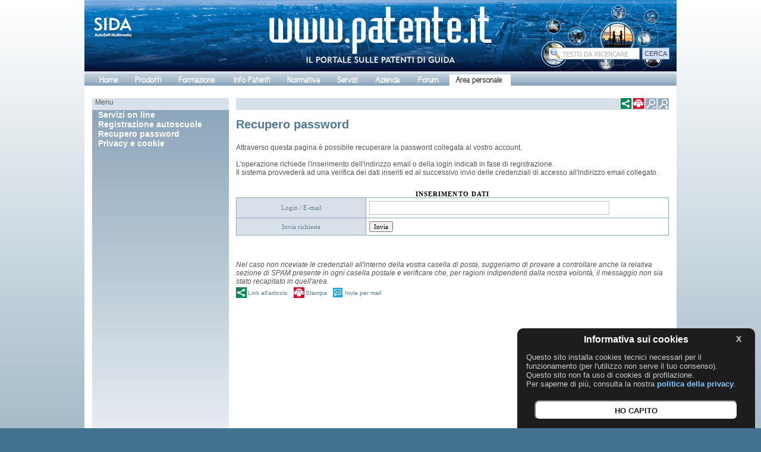

--- FILE ---
content_type: text/html; charset=utf-8
request_url: https://www.patente.it/ecom.dll/noAjax?idm=746
body_size: 10517
content:
<!DOCTYPE html>
<html xmlns="http://www .w3.org/1999/xhtml">
<head>
	<meta http-equiv="content-type" content="text/html; charset=iso-8859-1" />
	<META http-equiv="X-UA-Compatible" content="IE=edge"/>
	<title>Recupero password</title>
    <link rel="canonical" href="http://www.patente.it/news/recupero-password?idc=1359"/>

	<script language="JavaScript" src="/scriptes/write_header.js"></script>
  <script language="JavaScript" src="/scriptes/cookie.js"></script>
</head>
<body>    
	<div id="head">
		<div id="head-1">
		  <div id="login_ricerca">
			 <span id="loginarea"><script type="text/javascript">getLoginStatus();</script></span>
			 <script language="JavaScript" src="/scriptes/write_login.js"></script>      	 	 
		  </div>
		</div>            
	  <div id="fondo">   
		<div id="mm">
		  <div id="mainMenu"><a href="/ecom.dll/noAjax" id="mainMenuItem1" onmouseover="showHideMouseOver(this);"class="inactiveMenuItem" style="left: 15px; bottom: -1px; cursor: pointer;">Home</a><a href="/ecom.dll/noAjax?idm=4" onclick="return showHide(this,0);" onmouseover="return showHideMouseOver(this);" id="mainMenuItem2" class="inactiveMenuItem" style="left: 75px; bottom: -1px;">Prodotti</a><a href="/ecom.dll/noAjax?idm=6" onclick="return showHide(this,0);" onmouseover="return showHideMouseOver(this);" id="mainMenuItem3" class="inactiveMenuItem" style="left: 148px; bottom: -1px;">Formazione</a><a href="/ecom.dll/noAjax?idm=2" onclick="return showHide(this,0);" onmouseover="return showHideMouseOver(this);" id="mainMenuItem4" class="inactiveMenuItem" style="left: 241px; bottom: -1px;">Info Patenti</a><a href="/ecom.dll/noAjax?idm=3" onclick="return showHide(this,0);" onmouseover="return showHideMouseOver(this);" id="mainMenuItem5" class="inactiveMenuItem" style="left: 331px; bottom: -1px;">Normativa</a><a href="/ecom.dll/noAjax?idm=5" onclick="return showHide(this,0);" onmouseover="return showHideMouseOver(this);" id="mainMenuItem6" class="inactiveMenuItem" style="left: 415px; bottom: -1px;">Servizi</a><a href="/ecom.dll/noAjax?idm=7" onclick="return showHide(this,0);" onmouseover="return showHideMouseOver(this);" id="mainMenuItem7" class="inactiveMenuItem" style="left: 479px; bottom: -1px;">Azienda</a><a href="/ecom.dll/noAjax?idm=8" onclick="return showHide(this,0);" onmouseover="return showHideMouseOver(this);" id="mainMenuItem8" class="inactiveMenuItem" style="left: 551px; bottom: -1px;">Forum</a><a href="/ecom.dll/Anagrafica" id="mainMenuItem9" onmouseover="showHideMouseOver(this);"class="activeMenuItem" style="left: 614px; bottom: -1px; cursor: pointer;">Area personale</a></div><div id="submenu" style="display: block;"><div id="submenu_2" style="padding-left: 75px; position: static; display: none;"><a href='#' onclick="return showHide(this,'noAjax?idm=21');">Linea didattica</a><a href='#' onclick="return showHide(this,'noAjax?idm=22');">Linea professionale</a><a href='#' onclick="return showHide(this,'noAjax?idm=822');">Accessori</a><a href='#' onclick="return showHide(this,'noAjax?idm=603');">Simulatori di guida</a><a href='#' onclick="return showHide(this,'noAjax?idm=821');">Registri e Modulistica</a><a href='#' onclick="return showHide(this,'noAjax?idm=23');">Gestionali e comunicazione telematica</a></div><div id="submenu_3" style="padding-left: 148px; position: static; display: none;"><a href='#' onclick="return showHide(this,'noAjax?idm=1188');">SIDA Formazione</a><a href='#' onclick="return showHide(this,'noAjax?idm=1355');">SIDA Seminari</a></div><div id="submenu_4" style="padding-left: 241px; position: static; display: none;"><a href='#' onclick="return showHide(this,'noAjax?idm=185');">Info Generali</a><a href='#' onclick="return showHide(this,'noAjax?idm=186');">Categorie</a><a href='#' onclick="return showHide(this,'noAjax?idm=439');">Patenti &amp; Estero</a><a href='#' onclick="return showHide(this,'noAjax?idm=691');">Info Autotrasporto</a><a href='#' onclick="return showHide(this,'noAjax?idm=953');">Patente Nautica</a><a href='#' onclick="return showHide(this,'noAjax?idm=1075');">Info Guida</a></div><div id="submenu_5" style="padding-left: 331px; position: static; display: none;"><a href='#' onclick="return showHide(this,'noAjax?idm=17');">Codice della Strada</a><a href='#' onclick="return showHide(this,'noAjax?idm=285');">Regolamento</a><a href='#' onclick="return showHide(this,'noAjax?idm=18');">Norme</a><a href='#' onclick="return showHide(this,'noAjax?idm=947');">Norme autotrasporto</a><a href='#' onclick="return showHide(this,'noAjax?idm=672');">Norme nautica</a><a href='#' onclick="return showHide(this,'noAjax?idm=1076');">Norme agenzie</a></div><div id="submenu_6" style="padding-left: 415px; position: static; display: none;"><a href='#' onclick="return showHide(this,'noAjax?idm=27');">Assistenza</a><a href='#' onclick="return showHide(this,'noAjax?idm=516');">Download</a></div><div id="submenu_7" style="padding-left: 479px; position: static; display: none;"><a href='#' onclick="return showHide(this,'noAjax?idm=29');">Chi siamo</a><a href='#' onclick="return showHide(this,'noAjax?idm=869');">Rete Consulenti</a><a href='#' onclick="return showHide(this,'noAjax?idm=867');">Contatti</a></div><div id="submenu_8" style="padding-left: 551px; position: static; display: none;"></div></div>
		</div>
		<div id="linea"><div class="log"></div>
		</div>
		<div id="content">
		  <div id="content-left">
			<div id="lm">
			  <div id="intestazione">Menu</div><div id="dhtmlgoodies_slidedown_menu"><ul><li><a id="755" class="" href="/ecom.dll/Anagrafica?idm=755"><strong>Servizi on line</strong></a><ul><li><a id="762" class="" href="/ecom.dll/noAjax?idm=762">E-commerce</a></li><li><a id="763" class="" href="/ecom.dll/noAjax?idm=763">Quiz online</a></li><li><a id="765" class="" href="/ecom.dll/noAjax?idm=765">Verifica Quiz App</a></li><li><a id="766" class="" href="/ecom.dll/noAjax?idm=766">Sms</a></li><li><a id="764" class="" href="/ecom.dll/noAjax?idm=764">Visure P.R.A.</a></li><li><a id="1019" class="" href="/ecom.dll/noAjax?idm=1019">Visure InfoCamere</a></li></ul></li><li><a id="744" class="" href="/ecom.dll/RegistrazioneAuto?action=reg_start&idm=744"><strong>Registrazione autoscuole</strong></a></li><li><a id="746" class="" href="/ecom.dll/noAjax?idm=746"><strong>Recupero password</strong></a></li><li><a id="749" class="" href="/ecom.dll/noAjax?idm=749"><strong>Privacy e cookie</strong></a></li></ul></div><script>$('#dhtmlgoodies_slidedown_menu ul a').collapsor({autonode:746});</script>              
			</div>
			<div style="height:15px;"></div>
			<div id="fadeshow">
			</div>            
		  </div>		  
		  <div id="content-center">        
			<div id="intestazione"><div id="intest_sx"><script>var socialLikesButtons = {linkedin: { clickUrl: "http://www.linkedin.com/shareArticle?mini=true&url=http://www.patente.it/news/recupero-password?idc=1359" },posta: { clickUrl: 'mailto:?subject=Articolo su www.patente.it&body=%0A%0APer leggere l\'intero articolo vai alla pagina http://www.patente.it/news/recupero-password?idc=1359' }};</script><div class="social-likes" data-url="http://www.patente.it/news/recupero-password?idc=1359"><div class="facebook" title="Condividi su Facebook">Facebook</div><div class="twitter" title="Condividi su Twitter">Twitter</div><div class="linkedin" title="Condividi su Linkedin">Linkedin</div><div class="posta" title="Condividi via mail">Invia mail</div></div></div><div id="intest_dx"><a href="http://www.patente.it/news/recupero-password?idc=1359" ><img border="0" src='/img/social/share.png'/></a>&nbsp;<a href="javascript:print_content();"><img border="0" src='/img/social/pr.png'/></a>&nbsp;<a href="javascript:setFontSize('dec');"><img border="0" src='/img/social/fp.png'/></a>&nbsp;<a href="javascript:setFontSize('inc');"><img border="0" src='/img/social/fm.png'/></a></div></div><div id="content-print"><H1>Recupero password</H1><div id="text"><form method="get">
<p>Attraverso questa pagina &egrave; possibile recuperare la password&nbsp;collegata al vostro&nbsp;account.<br /><br />L'operazione richiede l'inserimento&nbsp;dell'indirizzo email&nbsp;o&nbsp;della login&nbsp;indicati in fase di registrazione. <br />Il sistema provveder&agrave; ad una verifica dei dati inseriti ed al successivo invio delle credenziali di accesso all'indirizzo email collegato.</p>
<table class="areapers_tablestyle" style="width: 100%;" border="0"><caption>Inserimento dati</caption>
<tbody>
<tr><th class="column1" width="30%">Login / E-mail</th>
<td><label><input id="in_usrdata" class="inputbox" type="text" name="in_email" size="8" /></label><input style="display: none;" type="text" name="soluzioneTastoInvio" size="1" maxlength="10" /></td>
</tr>
<tr><th class="column1" width="30%">Invia&nbsp;richiesta</th>
<td><label><input class="button1" onclick="post_content('pwd?action=pwd_rescue&amp;in_usrdata=' + $('#in_usrdata').val(), '#respwd_form', '#respwd_resp')" type="button" name="conferma" value="Invia" /> </label></td>
</tr>
</tbody>
</table>
<br />
<div id="respwd_resp">&nbsp;</div>
<div>&nbsp;</div>
<div><em>Nel caso non riceviate le credenziali all'interno della vostra casella di posta, suggeriamo di provare a controllare anche la relativa sezione di SPAM presente in ogni casella postale e verificare che, per ragioni indipendenti dalla nostra volont&agrave;, il messaggio non sia stato recapitato in quell'area.</em></div>
</form>
</div></div><div id="story-toolbar"><ul class="tools"><li class="link"><div id="link_container" style="position:relative"><div id="link_btn"><input id="link_btn_txt" type="hidden" value="http://www.patente.it/news/recupero-password?idc=1359"><a href="http://www.patente.it/news/recupero-password?idc=1359">Link all'articolo</a></div></div></li><li class="print"><a href="javascript:print_content();" rel="nofollow" title="Stampa questa pagina">Stampa</a></li><li class="mail"><a href="mailto:?subject=Articolo su www.patente.it&body=%0A%0APer leggere l'intero articolo vai alla pagina http://www.patente.it/news/recupero-password?idc=1359" title="Segnala a un amico">Invia per mail</a></li></ul></div>
		  </div>          
		</div>
		<div id="notifica" title="Nota informativa"></div>
		<div id="footer"></div>
		<div id="spazio">
		<div id="tickercontainer">
			 <div id="mask"></div>
		</div>
		<div id="copyright">
			<script language="JavaScript" src="/wwwcommon/scriptes/copy.js"></script>
		</div>        
	  </div>
	</div>
	</div>
</body>
</html>


--- FILE ---
content_type: text/css
request_url: https://www.patente.it/styles/scheda.css
body_size: 4173
content:
opzioneRia body.bdHeaderTest
{
	background-color: navy;
	border: 0;
	font-family: Helvetica, Geneva, Arial, SunSans-Regular, sans-serif;
	margin: 0;
	padding: 24px;
}
table.tbHeader
{
	background: #D1E6D7;
	border: 0;
	left: 40px;
	margin: 0;
	position: absolute;
	top: 13px;
	width: 926px;
}
body.bdMainTest
{
	background-color: navy;
	font-family: Helvetica, Geneva, Arial, SunSans-Regular, sans-serif;
	margin: 0;
	padding: 0;
}
div.divInizio
{
	background: #D1E6D7;
	border: 0;
	height: 585px;
	left: 40px;
	margin: 0;
	position: absolute;
	top: 1px;
	width: 922px;
}
div.frameBorder
{
	border: 0px solid #AAE6E6;
}
div.divInizio
{
	border: 0;
}
table.tbMain
{
	background: #D1E6D7;
	border: 0;
	height: 515px;
	left: 40px;
	margin: 0;
	position: absolute;
	top: 94px;
	width: 926px;
}
table.tbFooter
{
	background: #D1E6D7;
	border: 0;
	height: 120px;
	left: 40px;
	margin: 0;
	position: absolute;
	top: 613px;
	width: 926px;
}
tr.header
{
}
tr.footer
{
	background: #D1E6D7;
	border: 0;
	height: 70px;
	margin: 0;
	padding: 0;
}
td.colUnica
{
	margin: 0;
	padding: 0;
}
td.colSeparatore
{
	background: #D1E6D7;
	margin: 0;
	padding: 0;
	width: 5px;
}
td.colQuesito
{
	background: white;
	margin: 0;
	padding: 0;
	width: 375px;
}
td.colDomanda
{
	background: white;
	margin: 0;
	padding: 0;
	text-align: center;
	width: 485px;
}
span.testoDomanda1
{
	border: 1px solid #ADC5B5;
	color: navy;
	font-family: Helvetica;
	font-size: 10pt;
	font-weight: bolder;
	height: 80px;
	left: 510px;
	position: absolute;
	text-align: left;
	top: 210px;
	width: 280px;
}
span.testoDomandaTra1
{
	color: navy;
	font-family: Helvetica;
	font-size: 8pt;
	height: 45px;
	left: 510px;
	position: absolute;
	top: 295px;
	width: 423px;
}
img.iAudio1
{
	left: 510px;
	position: absolute;
	top: 210px;
}
span.nota1Audio
{
	left: 610px;
	position: absolute;
	top: 310px;
}
span.appletAudioDomanda1
{
	left: 510px;
	position: absolute;
	top: 210px;
	visibility: hidden;
}
span.testoDomanda2
{
	border: 1px solid #ADC5B5;
	color: navy;
	font-family: Helvetica;
	font-size: 10pt;
	font-weight: bolder;
	height: 80px;
	left: 510px;
	position: absolute;
	text-align: left;
	top: 355px;
	width: 280px;
}
span.testoDomandaTra2
{
	color: navy;
	font-family: Helvetica;
	font-size: 8pt;
	height: 45px;
	left: 510px;
	position: absolute;
	top: 440px;
	width: 423px;
}
img.iAudio2
{
	left: 510px;
	position: absolute;
	top: 355px;
}
span.appletAudioDomanda2
{
	left: 510px;
	position: absolute;
	top: 275px;
	visibility: hidden;
}
span.testoDomanda3
{
	border: 1px solid #ADC5B5;
	color: navy;
	font-family: Helvetica;
	font-size: 10pt;
	font-weight: bolder;
	height: 80px;
	left: 510px;
	position: absolute;
	text-align: left;
	top: 500px;
	width: 280px;
}
span.testoDomandaTra3
{
	color: navy;
	font-family: Helvetica;
	font-size: 8pt;
	height: 45px;
	left: 510px;
	position: absolute;
	top: 585px;
	width: 423px;
}
img.iAudio3
{
	left: 510px;
	position: absolute;
	top: 500px;
}
span.appletAudioDomanda3
{
	left: 510px;
	position: absolute;
	top: 500px;
	visibility: hidden;
}
span.testoQuesito
{
	border: 1px solid #ADC5B5;
	color: navy;
	font-family: Helvetica;
	font-size: 10pt;
	font-weight: bolder;
	height: 140px;
	left: 130px;
	position: absolute;
	top: 205px;
	width: 295px;
}
span.testoQuesitoTra
{
	color: navy;
	font-family: Helvetica;
	font-size: 8pt;
	height: 40px;
	left: 130px;
	position: absolute;
	top: 350px;
	width: 295px;
}
table.numQuesito
{
	border: 1px solid #ADC5B5;
	color: #ADC5B5;
	font-size: 18pt;
	font-weight: bolder;
	height: 50px;
	left: 70px;
	position: absolute;
	text-align: center;
	top: 205px;
	width: 50px;
}
img.iQuesito
{
	height: 230px;
	left: 115px;
	position: absolute;
	top: 368px;
	width: 230px;
}
span.iFigQuesito
{
	font-family: Helvetica;
	font-size: 8pt;
	height: 20px;
	left: 130px;
	position: absolute;
	top: 395px;
	width: 230px;
}
img.iAudioQuesito
{
	left: 410px;
	position: absolute;
	top: 130px;
}
span.audioQuesito
{
	height: 50px;
	left: 75px;
	position: absolute;
	top: 260px;
	width: 50px;
}
span.audioDomanda1
{
	height: 50px;
	left: 373px;
	position: absolute;
	top: 270px;
	width: 50px;
}
span.audioDomanda2
{
	height: 50px;
	left: 465px;
	position: absolute;
	top: 375px;
	width: 50px;
}
span.audioDomanda3
{
	height: 50px;
	left: 465px;
	position: absolute;
	top: 520px;
	width: 50px;
}
table.tbToolbar
{
	background: white;
	border: 1px solid #ADC5B5;
	color: #ADC5B5;
	font-family: Helvetica;
	font-size: 20pt;
	font-weight: bolder;
	margin: 0;
	padding: 0;
	text-align: center;
	vertical-align: middle;
}
table.tbToolbar td
{
	border: 1px solid #ADC5B5;
	height: 58px;
	width: 79px;
}
table.tbToolbar tr
{
	border: 2px solid #ADC5B5;
}
table.tbToolbar a
{
	color: #ADC5B5;
	text-decoration: none;
}
span.opzione11
{
	left: 806px;
	position: absolute;
	top: 222px;
}
span.opzione11Check
{
	left: 805px;
	position: absolute;
	top: 222px;
	visibility: hidden;
}
span.opzione12
{
	left: 880px;
	position: absolute;
	top: 222px;
}
span.opzione12Check
{
	left: 879px;
	position: absolute;
	top: 222px;
	visibility: hidden;
}
span.opzione21
{
	left: 806px;
	position: absolute;
	top: 367px;
}
span.opzione21Check
{
	left: 805px;
	position: absolute;
	top: 367px;
	visibility: hidden;
}
span.opzione22
{
	left: 880px;
	position: absolute;
	top: 367px;
}
span.opzione22Check
{
	left: 879px;
	position: absolute;
	top: 367px;
	visibility: hidden;
}
span.opzione31
{
	left: 806px;
	position: absolute;
	top: 512px;
}
span.opzione31Check
{
	left: 805px;
	position: absolute;
	top: 512px;
	visibility: hidden;
}
span.opzione32
{
	left: 880px;
	position: absolute;
	top: 512px;
}
span.opzione32Check
{
	left: 879px;
	position: absolute;
	top: 512px;
	visibility: hidden;
}
img.iOpzione
{
	border: 0;
}
#imgRiassunto
{
	border: 2px solid #2D5326;
	height: 45px;
}
span.spRiassunto
{
	left: 40px;
	position: absolute;
	top: 94px;
	visibility: hidden;
	width: 926px;
}
table.tbRiassunto
{
	background-color: #FBC8D9;
	border: 2px solid #A2AEA4;
	height: 480px;
	margin: 0;
	padding: 0;
	width: 926px;
}
td.colImgRiassunto
{
	border-top: 2px solid #A2AEA4;
	padding: 0px;
	width: 110px;
}
td.colImgBlank
{
	width: 110px;
}
td.colQuesitoRiassunto
{
	border: 1px solid #A2AEA4;
	width: 580px;
}
td.colDomandaRiassunto
{
	background-color: white;
	border: 1px solid #A2AEA4;
	height: 25px;
	width: 580px;
}
td.colRispostaRiassuntoHead
{
	background-color: white;
	border: 1px solid #A2AEA4;
	color: #A2AEA4;
	font-family: Helvetica;
	font-size: 10pt;
	font-weight: bolder;
	text-align: center;
	width: 36px;
}
td.colRispostaRiassunto a
{
	color: white;
	font-family: Helvetica;
	font-size: 10pt;
	font-weight: bolder;
	position: relative;
	text-decoration: none;
	width: 200px;
}
td.colRispostaRiassunto
{
	background-color: white;
	border-bottom: 1px solid #A2AEA4;
	border-right: 1px solid #A2AEA4;
	color: green;
	text-align: center;
    width:40px;
}
td.colBottoniRiassunto
{
	width: 80px;
}
tr.rigaQuesitoRiassunto
{
	height: 30px;
}
font.testoQuesitoRiassunto
{
	color: navy;
	font-family: Helvetica;
	font-size: 8pt;
	font-weight: bolder;
	text-align: left;
}
font.testoNumeroRiassunto
{
	color: #A2AEA4;
	font-family: Helvetica;
	font-size: 11pt;
	font-weight: bolder;
	text-align: left;
}
td.colImgRiassunto a
{
	position: relative;
	text-decoration: none;
}
img.iRiassunto2011
{
	border: 0;
	height: 65px;
	margin: 0px 5px 0px 25px;
}
img.iRiassunto
{
	border: 0;
	height: 80px;
	margin: 13px;
	position: absolute;
	width: 80px;
}
span.numRiassunto
{
	color: navy;
	font-size: 10pt;
	left: 0px;
	position: absolute;
	top: 0px;
}
div.testoDomandaRiassunto
{
    margin-top:10px;
	color: navy;
	font-family: verdana;
	font-size: 10pt;
	text-align: left;
}
span.suRiassunto
{
	left: 893px;
	position: absolute;
	top: 270px;
	visibility: hidden;
}
span.giuRiassunto
{
	left: 893px;
	position: absolute;
	top: 395px;
	visibility: hidden;
}
span.correzione
{
	left: 400px;
	position: absolute;
	top: 585px;
	visibility: hidden;
    z-index:100;
}
span.fine
{
	left: 400px;
	position: absolute;
	top: 585px;
	visibility: hidden;
    z-index:100;
}
span.modifica
{
	left: 280px;
	position: absolute;
	top: 585px;
	visibility: hidden;
    z-index:100;
}
span.conferma
{
	left: 600px;
	position: absolute;
	top: 585px;
	visibility: hidden;
    z-index:100;
}
table.bottoniFooter
{
	background: white;
	border: 2px solid #ADC5B5;
	font-family: Helvetica;
	font-size: 13pt;
	font-weight: bolder;
	margin: 0;
	padding: 0;
	text-align: center;
}
table.bottoniFooter td
{
	border: 2px solid #ADC5B5;
	height: 50px;
	width: 130px;
}
table.bottoniFooter tr td a
{
	color: navy;
	text-decoration: none;
}
span.scheda
{
	left: 240px;
	position: absolute;
	top: 620px;
	visibility: visible;
	width: 350px;
}
table.schedaFooter
{
	color: navy;
	font-size: 8pt;
	margin: 0;
	padding: 0;
	text-align: left;
	width: 345px;
}
table.schedaFooter tr.evi td
{
	background: white;
	border: 2px solid navy;
	font-size: 10pt;
	font-weight: bolder;
	padding: 3px;
}
span.visCorreggi
{
	left: 220px;
	position: absolute;
	top: 700px;
	visibility: hidden;
	width: 400px;
}
table.bottoneCorreggi
{
	background: white;
	border: 2px solid #ADC5B5;
	font-family: Helvetica;
	font-size: 16pt;
	font-weight: bolder;
	margin: 0;
	padding: 0;
	text-align: center;
}
table.bottoneCorreggi td
{
	border: 2px solid #ADC5B5;
	height: 50px;
	width: 285px;
}
table.bottoneCorreggi tr td a
{
	color: navy;
	text-decoration: none;
}
span.correggi
{
	left: 240px;
	position: absolute;
	top: 625px;
	visibility: hidden;
	width: 365px;
	z-index: 10;
}
table.schedaCorreggi
{
	background: white;
	border: 2px solid #ADC5B5;
	font-size: 8pt;
	font-weight: bolder;
	margin: 0;
	padding: 0;
	text-align: left;
	width: 400px;
}
table.schedaCorreggi tr td
{
	border: 1px solid #ADC5B5;
}
td.tdCorreggi
{
	border: 1px solid #ADC5B5;
	color: navy;
	height: 25px;
}
td.tdErrate
{
	background: red;
	border: 1px solid #ADC5B5;
	color: navy;
}
td.tdEsatte
{
	background: green;
	border: 1px solid #ADC5B5;
	color: navy;
}
td.tdEsito
{
	background: white;
	border: 1px solid #ADC5B5;
	color: navy;
}
span.tempo
{
	border: 1px solid #E6E6E6;
	font-size: 7pt;
	font-weight: bolder;
	height: 75px;
	left: 70px;
	position: absolute;
	text-align: left;
	top: 636px;
	width: 160px;
}
span.tempoRimanente
{
	font-family: Helvetica;
	font-size: 22pt;
	font-weight: normal;
	left: 110px;
	position: absolute;
	text-align: center;
	top: 665px;
}
span.avanti
{
	left: 890px;
	position: absolute;
	top: 660px;
}
span.indietro
{
	left: 800px;
	position: absolute;
	top: 660px;
}
span.riassunto
{
	left: 660px;
	position: absolute;
	top: 660px;
}
table.vaiAlQuestionario
{
	background: white;
	border: 2px solid #ADC5B5;
	font-family: Helvetica;
	font-size: 16pt;
	font-weight: bolder;
	height: 64px;
	left: 80px;
	margin: 0;
	padding: 0;
	position: absolute;
	text-align: center;
	text-decoration: none;
}
span.nota1Testo
{
	color: red;
	font-size: 12pt;
	font-style: italic;
	font-weight: bolder;
	left: 375px;
	position: absolute;
	text-align: justify;
	top: 285px;
	width: 200px;
}
span.nota1Figura
{
	color: red;
	font-size: 12pt;
	font-style: italic;
	font-weight: bolder;
	left: 450px;
	position: absolute;
	top: 185px;
}
span.nota2Testo
{
	background-color: rgb(204,255,204);
	border: 2px solid black;
	color: red;
	font-size: 12pt;
	font-style: italic;
	font-weight: bolder;
	left: 542px;
	position: absolute;
	text-align: justify;
	top: 105px;
	width: 200px;
}
span.nota2Figura
{
	color: red;
	font-size: 12pt;
	font-style: italic;
	font-weight: bolder;
	left: 750px;
	position: absolute;
	top: 150px;
}
span.nota2TestoBis
{
	background-color: rgb(204,255,204);
	border: 2px solid black;
	color: red;
	font-size: 12pt;
	font-style: italic;
	font-weight: bolder;
	left: 542px;
	position: absolute;
	text-align: justify;
	top: 215px;
	width: 200px;
}
span.nota3Testo
{
	background-color: rgb(204,255,204);
	border: 2px solid black;
	color: red;
	font-size: 12pt;
	font-style: italic;
	font-weight: bolder;
	left: 630px;
	position: absolute;
	text-align: justify;
	top: 252px;
	width: 200px;
}
span.nota3Figura
{
	color: red;
	font-size: 12pt;
	font-style: italic;
	font-weight: bolder;
	left: 750px;
	position: absolute;
	top: 182px;
}
span.nota4Testo
{
	background-color: rgb(204,255,204);
	border: 2px solid black;
	color: red;
	font-size: 12pt;
	font-style: italic;
	font-weight: bolder;
	left: 500px;
	position: absolute;
	text-align: justify;
	top: 450px;
	width: 200px;
}
span.nota4Figura
{
	color: red;
	font-size: 12pt;
	font-style: italic;
	font-weight: bolder;
	left: 635px;
	position: absolute;
	top: 500px;
}
span.nota4TestoBis
{
	background-color: rgb(204,255,204);
	border: 2px solid black;
	color: red;
	font-size: 12pt;
	font-style: italic;
	font-weight: bolder;
	left: 600px;
	position: absolute;
	text-align: justify;
	top: 390px;
	width: 200px;
}
span.nota4FiguraBis
{
	color: red;
	font-size: 12pt;
	font-style: italic;
	font-weight: bolder;
	left: 742px;
	position: absolute;
	top: 435px;
}
span.nota5Testo
{
	background-color: rgb(204,255,204);
	border: 2px solid black;
	color: red;
	font-size: 12pt;
	font-style: italic;
	font-weight: bolder;
	left: 545px;
	position: absolute;
	text-align: justify;
	top: 80px;
	width: 250px;
}
span.nota5Figura
{
	color: red;
	font-size: 12pt;
	font-style: italic;
	font-weight: bolder;
	left: 805px;
	position: absolute;
	top: 62px;
}
span.nota6Testo
{
	background-color: rgb(204,255,204);
	border: 2px solid black;
	color: red;
	font-size: 12pt;
	font-style: italic;
	font-weight: bolder;
	left: 150px;
	position: absolute;
	text-align: justify;
	top: 90px;
	width: 250px;
}
span.nota6Figura
{
	color: red;
	font-size: 12pt;
	font-style: italic;
	font-weight: bolder;
	left: 85px;
	position: absolute;
	top: 60px;
}
span.nota7Testo
{
	background-color: rgb(204,255,204);
	border: 2px solid black;
	color: red;
	font-size: 12pt;
	font-style: italic;
	font-weight: bolder;
	left: 800px;
	position: absolute;
	text-align: justify;
	top: 193px;
	visibility: hidden;
	width: 200px;
}
span.nota7Figura
{
	color: red;
	font-size: 12pt;
	font-style: italic;
	font-weight: bolder;
	left: 900px;
	position: absolute;
	top: 270px;
	visibility: hidden;
}
span.nota8Testo
{
	background-color: rgb(204,255,204);
	border: 2px solid black;
	color: red;
	font-size: 12pt;
	font-style: italic;
	font-weight: bolder;
	left: 470px;
	position: absolute;
	text-align: justify;
	top: 333px;
	visibility: hidden;
	width: 200px;
}
span.nota8Figura
{
	color: red;
	font-size: 12pt;
	font-style: italic;
	font-weight: bolder;
	left: 630px;
	position: absolute;
	top: 445px;
	visibility: hidden;
}
span.nota9Testo
{
	background-color: rgb(204,255,204);
	border: 2px solid black;
	color: red;
	font-size: 12pt;
	font-style: italic;
	font-weight: bolder;
	left: 680px;
	position: absolute;
	text-align: justify;
	top: 333px;
	visibility: hidden;
	width: 200px;
}
span.nota9Figura
{
	color: red;
	font-size: 12pt;
	font-style: italic;
	font-weight: bolder;
	left: 820px;
	position: absolute;
	top: 428px;
	visibility: hidden;
}
span.nota10Testo
{
	background-color: rgb(204,255,204);
	border: 2px solid black;
	color: red;
	font-size: 12pt;
	font-style: italic;
	font-weight: bolder;
	left: 285px;
	position: absolute;
	text-align: justify;
	top: 250px;
	width: 200px;
}
span.nota10Figura
{
	color: red;
	font-size: 12pt;
	font-style: italic;
	font-weight: bolder;
	left: 415px;
	position: absolute;
	top: 160px;
}
span.nota11Testo
{
	background-color: rgb(204,255,204);
	border: 2px solid black;
	color: red;
	font-size: 12pt;
	font-style: italic;
	font-weight: bolder;
	left: 70px;
	position: absolute;
	text-align: justify;
	top: 360px;
	width: 200px;
}
span.nota11Figura
{
	color: red;
	font-size: 12pt;
	font-style: italic;
	font-weight: bolder;
	left: 120px;
	position: absolute;
	top: 420px;
}
span.nota12Figura
{
	color: red;
	font-size: 12pt;
	font-style: italic;
	font-weight: bolder;
	left: 415px;
	position: absolute;
	top: 328px;
}
table.tbHelpInizio
{
	color: #ADC5B5;
	font-size: 18pt;
	font-weight: bolder;
	position: absolute;
	text-align: center;
	width: 100%;
}
table.tbHelp
{
	color: #ADC5B5;
	font-size: 14pt;
	font-weight: bolder;
	left: 350px;
	position: absolute;
}
table.tbHelp2
{
	color: #ADC5B5;
	font-size: 14pt;
	font-weight: bolder;
	left: 215px;
	position: absolute;
}
table.tbHelp3
{
	color: #ADC5B5;
	font-size: 14pt;
	font-weight: bolder;
	left: 215px;
	position: absolute;
}
table.tbHelpInizio a
{
	color: #A2AEA4;
}
table.tbHelp a
{
	background-color: rgb(204,255,204);
	border: 2px solid black;
	color: red;
	font-weight: bolder;
	text-align: center;
	text-decoration: none;
	width: 200px;
}
table.tbHelp2 a
{
	background-color: rgb(204,255,204);
	border: 2px solid black;
	color: red;
	font-weight: bolder;
	text-align: center;
	text-decoration: none;
	width: 200px;
}
table.tbHelp3 a
{
	background-color: rgb(204,255,204);
	border: 2px solid black;
	color: red;
	font-weight: bolder;
	text-align: center;
	text-decoration: none;
	width: 200px;
}
span.paginaHelp
{
	position: absolute;
	top: 540px;
	visibility: visible;
}
span.guida
{
	position: absolute;
	top: 535px;
	visibility: visible;
}
table.tbGuida
{
	color: #ADC5B5;
	font-size: 18pt;
	font-weight: bolder;
	left: 650px;
	position: absolute;
}
table.tbGuida a
{
	background-color: rgb(204,255,204);
	border: 2px solid black;
	color: red;
	font-weight: bolder;
	text-align: center;
	text-decoration: none;
	width: 100px;
}
table.bottoniConfermaSiNo
{
	background: white;
	border: 2px solid #ADC5B5;
	font-family: Helvetica;
	font-size: 14pt;
	font-weight: bolder;
	margin: 0;
	padding: 0;
	text-align: center;
}
table.bottoniConfermaSiNo td
{
	border: 2px solid #ADC5B5;
	height: 50px;
	width: 200px;
}
table.bottoniConfermaSiNo tr td a
{
	color: navy;
	text-decoration: none;
}
body.bdConferma
{
	background-color: #D1E6D7;
	font-family: Helvetica, Geneva, Arial, SunSans-Regular, sans-serif;
	margin: 0;
	padding: 0;
}
.timeClass
{
	font-family: arial,verdana,helvetica,sans-serif;
	font-size: 10pt;
	font-weight: normal;
}
table.tbSpazioNullo
{
	background: #FBC8D9;
	border: 0;
	margin: 0;
	position: absolute;
	width: 926px;
}
tr.rowSeparatore
{
	background: #FBC8D9;
	height: 18px;
	margin: 0;
	padding: 0;
	width: 926px;
}
span.domNumero
{
	color: navy;
	left: 735px;
	position: absolute;
	top: 280px;
}
span.rispVero
{
	color: navy;
	font-size: 8pt;
	font-weight: bolder;
	left: 565px;
	position: absolute;
	top: 510px;
}
span.rispFalso
{
	color: navy;
	font-size: 8pt;
	font-weight: bolder;
	left: 680px;
	position: absolute;
	top: 510px;
}
span.txtRiepilogo
{
	color: navy;
	font-size: 8pt;
	font-weight: bolder;
	left: 640px;
	position: absolute;
	top: 645px;
}
span.domPrec
{
	color: navy;
	font-size: 8pt;
	font-weight: bolder;
	left: 773px;
	position: absolute;
	text-align: center;
	top: 632px;
	width: 100px;
}
span.domSucc
{
	color: navy;
	font-size: 8pt;
	font-weight: bolder;
	left: 870px;
	position: absolute;
	text-align: center;
	top: 632px;
	width: 100px;
}
img.opzioneRia
{
	display: table-cell;
	left: 3px;
	position: absolute;
	top: 30px;
	visibility: hidden;
	width: auto;
}
input.c1
{
	padding-top:3px;
    padding-bottom:3px;
    padding-left:10px;
    padding-right:10px;
    width:230px;
}
input.c2
{
	padding-top:3px;
    padding-bottom:3px;
    padding-left:10px;
    padding-right:10px;
	width: 250px;
}
td.colDomanda2011
{
	background: white;
	border-left: 5px solid #D1E6D7;
	border-right: 28px solid #D1E6D7;
	margin: 0;
	padding: 0;
	text-align: center;
	width: 568px;
}
td.colDomandaRiassunto2011
{
	border-bottom: 1px solid #A2AEA4;
	border-right: 1px solid #A2AEA4;
	height: 25px;
    background-color: #FFF;
}
div.colDomandaRiassunto2011Sep
{
    background-color: #fbc8d9;
    border-bottom: 1px solid #A2AEA4;
    height:20px;    
}
div.colDomandaRiassunto2011Sep2
{
    background-color: #FFF;
    border-bottom: 1px solid #A2AEA4;    
}
td.colImgRiassunto2011
{
	border-bottom: 1px solid #A2AEA4;
	border-right: 1px solid #A2AEA4;
	padding: 0px;
	width: 110px;
}
img.iOpzione2011
{
	border: 0;
	height: 65px;
	width: 65px;
}
img.iOpzione22011
{
	border: 0;
	height: 45px;
	width: 45px;
}
img.iQuesito2011
{
	height: 180px;
    width: 180px;    
	left: 123px;
	position: absolute;
	top: 340px;	
}
table.numQuesito2011
{
	border: 1px solid #ADC5B5;
	color: #ADC5B5;
	font-size: 18pt;
	font-weight: bolder;
	height: 40px;
	left: 892px;
	position: absolute;
	text-align: center;
	top: 268px;
	width: 40px;
}
span.opzione12_2011
{
	left: 670px;
	position: absolute;
	top: 530px;
}
span.opzione11_2011Check
{
	left: 555px;
	position: absolute;
	top: 535px;
	visibility: hidden;
}
span.opzione12_2011Check
{
	left: 675px;
	position: absolute;
	top: 535px;
	visibility: hidden;
}
table.tbFooter2011
{
	background: #D1E6D7;
	border: 0;
	height: 130px;
	left: 40px;
	margin: 0;
	position: absolute;
	top: 610px;
	width: 926px;
}
td.colQuesito2011
{
	background: white;
	border-left: 28px solid #D1E6D7;
	border-right: 5px solid #D1E6D7;
	margin: 0;
	padding: 0;
	width: 276px;
}
div.rsep
{
	background-color: #D1E6D7;
	height: 10px;
	left: 360px;
	position: absolute;
	top: 480px;
	width: 577px;
}
span.testoDomanda12011
{
	border: 1px solid #ADC5B5;
	color: navy;
	font-size: 12pt;
	height: 80px;
	left: 375px;
	padding: 10px 25px 10px 10px;
	position: absolute;
	text-align: left;
	top: 315px;
	width: 505px;
	color: black;
}
span.testoDomanda12011Tra
{
	color: black;
	font-size: 9pt;
	height: 60px;
	left: 375px;
	padding: 10px 25px 10px 10px;
	position: absolute;
	text-align: left;
	top: 410px;
	width: 505px;
}
table.tbToolbarUp
{
	background: white;
	border: 1px solid #ADC5B5;
	color: #ADC5B5;
	cursor: default;
	font-family: Verdana, Geneva, Arial, Helvetica, sans-serif;
	font-weight: bolder;
	margin: 0;
	padding: 0;
	vertical-align: middle;
	text-align: center;
}
table.tbToolbarUp td
{
	border: 1px solid #ADC5B5;
	height: 50px;
	width: 217px;
}
table.tbToolbarUp td a
{
	text-decoration: none;
}
table.tbToolbarCenter
{
	background: white;
	border: 1px solid #ADC5B5;
	color: #ADC5B5;
	cursor: default;
	font-family: Helvetica;
	font-size: 20pt;
	font-weight: bolder;
	margin: 0;
	margin: 0px 68px 3px;
	padding: 0;
	text-align: center;
	vertical-align: middle;
}
table.tbToolbarCenter td
{
	border: 1px solid #ADC5B5;
	height: 50px;
	width: 85px;
}

table.tbToolbarDown
{
	background: white;
	border: 1px solid #ADC5B5;
	color: #ADC5B5;
	cursor: default;
	font-family: Helvetica;
	font-weight: bolder;
	margin: 0;
	padding: 0;
	text-align: center;
	vertical-align: middle;
}
table.tbToolbarDown td
{
	border: 1px solid #ADC5B5;
	height: 20px;
	width: 20px;
}
table.tbToolbarDown td a
{
	text-decoration: none;
}
span.opzione11_2011
{
	left: 550px;
	position: absolute;
	top: 530px;
}

a.toolBarRef {
    width:100%;
    height:100%;
}

span.toolBarRefText {
    margin-top: 5px;
    margin-bottom: 3px;
    margin-left: auto;
    height: 40px;
    cursor:pointer;    
}


/* stili intestazione utente */
#iUserData {
  font-size: xx-small;
  border-top: 2px solid #86B0C7;
  border-bottom: 2px solid #86B0C7;
}


td.ssUserDataTxt {
  background: none repeat scroll 0 0 #fff;
  border: thin inset #FFFFFF;
  text-align: center;
}

/* stili corpo scheda */
#iBody {
  font-size: small;
  height: 460px;
  position: relative;  
}

#iBodyImg {
    position: absolute;
    top: 0;
    left: 0;
    width: 260px;
    height: 100%;
	text-align:center;
}

#iBodyQst {
    margin: 0 0 0 270px;
    height: 100%;
    padding: .5em .5em 0em .5em;
}

#iMainImg {
	height: 180px;
	border:thin;
	margin-top:108px;
}

#iRemImg {
  left: 5px;
  margin-top: 32px;
  text-align: center;
}

#iQst {
	position: relative;
	height:100px;
	font-size:x-large;
}

#iQstTxtTra {
	font-size:16px;
	margin: 5px 0 0 0;
}

#iQstNum {
	position: absolute; top: 1px; right: 20px;
	width: 10px;
	height: 10px;
	font-size:20pt;
	color: white;
}

#iQstTxt {
	margin-right:40px;
}

#iQstAudio {
	position: absolute; bottom: 5px; right: 5px;
	width: 28px;
	height: 28px;
	border:none;
}

div.isAsw {
	position: relative;
	border-bottom:solid #ff8e2b;
	border-top:solid #ff8e2b;
	background: #d8d8d8;
	height: 65px;
	margin: 0 0 0 0;
}

div.isAswBtn {
	position:absolute; top: 5px; right: 10px;
}

div.isAswBtn {
	position:absolute; top: 5px; right: 10px;
}

div.isAswBtn {
	position:absolute; top: 5px; right: 10px;
}


img.aswCheck {
	height: 35px;
}

#iAswAudio {
	height: 20px;
	border:none;
}

div.iAswNumTxt {
	height:100%;
}
div.iAswNum {
	position:absolute; top: 0px; left: 0px;
	width: 30px;
	height:inherit;
	background: url(../img/scheda/bg_asw_num.jpg) 0% 0% repeat-y;
	font-size:large;
	height: 65px;
}

.iAswFig {	
	width: 65px;	
	height: 65px;
    position:absolute;
}

div.iAswTxt {
	margin: 0 0 0 30px;
	height:inherit;
	background: url(../img/scheda/bg_asw_txt.jpg) 0% 0% repeat-y;
	height: 65px;
}

div.iAswTxtIta {
	margin: 0 80px 0 0;
	font-size:14px;
}

div.iAswTxtTra {
	margin: 10px 120px 0 0;
	font-size:smaller;
	font-size:12px;
}


#iRemarks {
	height:65px;
	background: url(../img/scheda/bg_rem.jpg) 0% 0% repeat-y #FFFF47;
	visibility:hidden;
    padding:5px;
}

/* stile barra di navigazione */
#iNavigation {
  border-top: 2px solid #86B0C7;
  height: 34px;
  position: relative;
}

div.iNavBtn {
    background: #d4d4d4;
	border:1px solid #000000;
	position:absolute;
}


img.opzioneCheck{
	position:absolute;
    height:35px;
    width:35px;
}


/* stile barra di navigazione */
#iToolbar {
	border-top: #86b0c7 solid 2px;
	position: relative;
	height: 60px;
	cursor:pointer;
}

#iBack {
	background: url(../img/scheda/back.png);
	height:60px;
	width:60px;
	position:absolute;
	right:120px;
}

#iNext {
	background: url(../img/scheda/next.png);
	height:60px;
	width:60px;
	position:absolute;
	right:60px;
}

#iExit {
	background: url(../img/scheda/exit.png);
	height:60px;
	width:60px;
	position:absolute;
	right:0px;
}

#iFigRem{	
  	height: 120px;
}

.iFigQuesito{
	font: 11px tahoma, arial, sans-serif;
    margin: 0px;
    line-height: 15px;
    color: #545454;
}

/* stili riassunto risultati */
#iBodySumm {
	visibility:visible;
	position: absolute;
	background:#B0D6EA;
}


#iBodySummDummy {
    position: absolute;
    top: 0;
    left: 0;
    width: 200px;
    height: 100%;
}

#iBodySummTxt {
    height: 100%;
    padding: .5em .5em 0em .5em;
}

#iSummCounter {
	border-top: #FF8E2B solid 2px;
}

div.iSummCounterRes {
	text-align: left;
	padding-left: 20px;
	font-size:16px; 
}

#iSummResult1 {
	color:#28739B;	
	text-align:center;
}

#iSummResult2 {
	color:#ff0000;;
	font-size:20px;
	font-style:italic;
	text-align:center;
	text-transform:uppercase;
}

div.iSummResult {
	font-style:italic;
	text-align:center;
}


.ana_btn {
	background-color: #D8E1E9;
	border: 1px solid  #8CA7BC;          
	height: 50px;
	line-height: 50px;
	margin-bottom: 5px;          
	margin-top: 5px;
	text-align: center;    
	cursor:pointer;   
	font-size:20px;
   	color:#8CA7BC;
} 

.ana_btn :hover{
	color:black;   
}